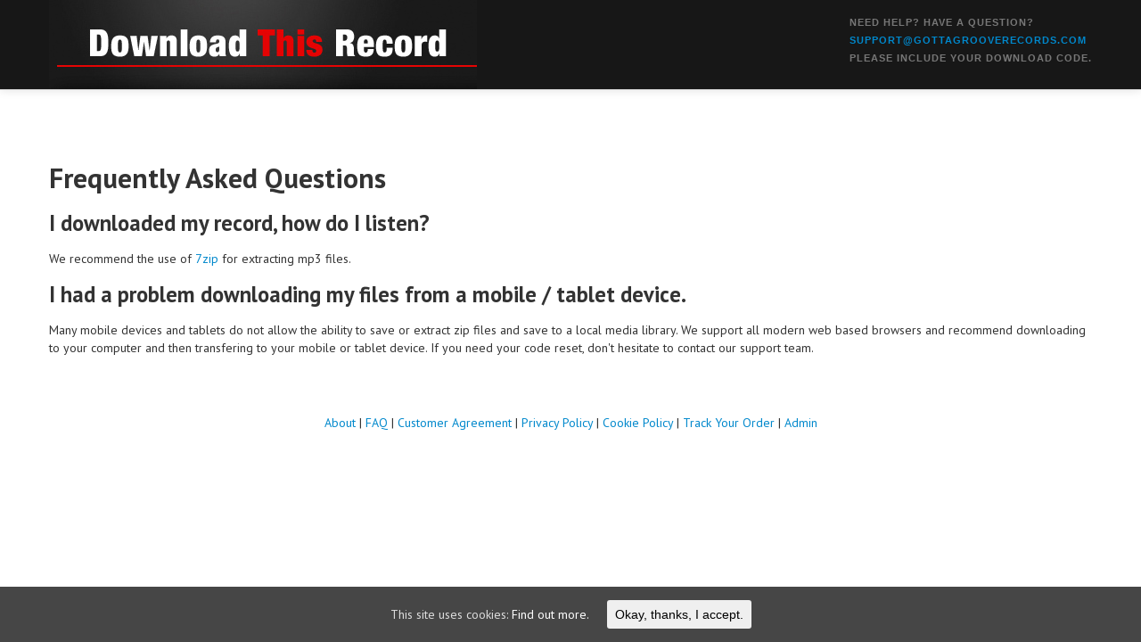

--- FILE ---
content_type: text/html; charset=UTF-8
request_url: https://www.downloadthisrecord.com/faq
body_size: 3333
content:
<!DOCTYPE html>
<html lang="en">
  <head>
    <meta charset="utf-8">
    <title>Download This Record </title>
    <meta name="viewport" content="width=device-width, initial-scale=1.0">
    <meta name="description" content="Digital Download Cards by Download This Record">
    <link href="/public/css/bootstrap.min.css" rel="stylesheet">
    <link href="/public/css/bootstrap-responsive.min.css" rel="stylesheet">
    <link rel="stylesheet" href="/public/css/styles.css">
    <link rel="shortcut icon" href="/public/images/favicon.ico">
    <script src="/public/js/jquery-1.9.1.min.js"></script>
    <script src="/public/js/bootstrap.js"></script>
  </head>
  <body>

    <div class="navbar navbar-fixed-top">
      <div class="navbar-inner">
        <div class="container">
          <a class="btn btn-navbar" data-toggle="collapse" data-target=".nav-collapse">
            <span class="icon-bar"></span>
            <span class="icon-bar"></span>
            <span class="icon-bar"></span>
          </a>

				<div id="need-help" style="float: right;">
			  		<p>Need Help? Have a Question?<br />
			    		<a href="/cdn-cgi/l/email-protection#33404643435c414773545c47475254415c5c45564156505c4157401d505c5e"><span class="__cf_email__" data-cfemail="71020401011e030531161e05051016031e1e07140314121e0315025f121e1c">[email&#160;protected]</span></a>
						<br />please include your download code.</p>
						
				</div>
					<a href="/">
						<img src="/public/images/DTR_Header.jpg" alt="Download This Record." width="480" height="100" />	
					</a>
        </div>
      </div>
    </div>

    <div class="container" id="main_content">
      	  	<h2>Frequently Asked Questions</h2>

<h3>I downloaded my record, how do I listen?</h3>

<p>We recommend the use of <a href="http://www.7-zip.org/">7zip</a> for extracting mp3 files.</p>	

<h3>I had a problem downloading my files from a mobile / tablet device.</h3>

<p>Many mobile devices and tablets do not allow the ability to save or extract zip files and save to a local media library.
	We support all modern web based browsers and recommend downloading to your computer and then transfering to your mobile or tablet device.
	If you need your code reset, don't hesitate to contact our support team.</p>

    </div>

    <footer class="white">
        <a href="/about">About</a> |
        <a href="/faq">FAQ</a> |
        <a href="/customer-agreement">Customer Agreement</a> |
        <a href="/privacy-policy">Privacy Policy</a> |
        <a href="/cookie-policy">Cookie Policy</a> |
        <a href="/track-your-order">Track Your Order</a> |
        <a href="/admin">Admin</a>
    </footer>

    <div id="catapult-cookie-bar" class="">
        <div class="ctcc-inner "><span class="ctcc-left-side">This site uses cookies:  <a class="ctcc-more-info-link" tabindex=0 target="_blank" href="/cookie-policy">Find out more.</a></span><span class="ctcc-right-side">
                <button id="catapultCookie" tabindex=0 onclick="catapultAcceptCookies();">Okay, thanks, I accept.</button></span>
        </div>
    </div><!-- #catapult-cookie-bar -->

    <style id="ctcc-css" type="text/css" media="screen">
        html.has-cookie-bar.cookie-bar-top-bar {
            margin-top: 30px;
            -webkit-transition: all 0.25s;
            -moz-transition: all 0.25s;
            transition: all 0.25s;
        }
        #catapult-cookie-bar {
            box-sizing: border-box;
            max-height: 0;
            opacity: 0;
            direction: ltr;
            padding: 0 20px;
            z-index: 99999;
            overflow: hidden;
            text-align:left;
            -webkit-transition: all 0.25s;
            -moz-transition: all 0.25s;
            transition: all 0.25s;
        }
        .ctcc-exclude-AF.geoip-continent-AF #catapult-cookie-bar,
        .ctcc-exclude-AN.geoip-continent-AN #catapult-cookie-bar,
        .ctcc-exclude-AS.geoip-continent-AS #catapult-cookie-bar,
        .ctcc-exclude-EU.geoip-continent-EU #catapult-cookie-bar,
        .ctcc-exclude-NA.geoip-continent-NA #catapult-cookie-bar,
        .ctcc-exclude-OC.geoip-continent-OC #catapult-cookie-bar,
        .ctcc-exclude-SA.geoip-continent-SA #catapult-cookie-bar {
            display: none;
        }
        .ctcc-exclude-AF.geoip-continent-AF,
        .ctcc-exclude-AN.geoip-continent-AN,
        .ctcc-exclude-AS.geoip-continent-AS,
        .ctcc-exclude-EU.geoip-continent-EU,
        .ctcc-exclude-NA.geoip-continent-NA,
        .ctcc-exclude-OC.geoip-continent-OC,
        .ctcc-exclude-SA.geoip-continent-SA {
            margin-top: 0 !important;
        }
        #catapult-cookie-bar.rounded-corners {
            border-radius: 3px;
        }
        #catapult-cookie-bar.drop-shadow {
            -webkit-box-shadow: 0px 3px 9px 0px rgba(0,0,0,0.4);
            -moz-box-shadow: 0px 3px 9px 0px rgba(0,0,0,0.4);
            box-shadow: 0px 3px 9px 0px rgba(0,0,0,0.4);
        }
        .cookie-bar-block #catapult-cookie-bar {
            max-height: 999px;
            -webkit-transition: opacity 0.25s;
            -moz-transition: opacity 0.25s;
            transition: opacity 0.25s;
        }
        .has-cookie-bar #catapult-cookie-bar {
            opacity: 1;
            max-height: 999px;
            min-height: 30px;
            padding: 15px 20px 15px;
        }
        .cookie-bar-block #catapult-cookie-bar span {
            display: block;
            margin: 1em 0;
        }
        .cookie-bar-bar #catapult-cookie-bar.float-accept span.ctcc-right-side {
            float: right;
        }
        button#catapultCookie {
            cursor: pointer;
            margin:0 20px 0 0;
        }
        .cookie-bar-bar button#catapultCookie {
            margin:0 0 0 20px;
        }
        .cookie-bar-bar .ctcc-inner {
            display: -webkit-flex;
            display: flex;
            -webkit-align-items: center;
            align-items: center;
            -webkit-justify-content: center;
            justify-content: center;
            position: relative;
        }
        .cookie-bar-bar .float-accept .ctcc-inner {
            -webkit-justify-content: space-between;
            justify-content: space-between;
        }
        @media screen and (max-width: 991px) {
            .ctcc-left-side {
                margin-right: 1em;
            }
        }
        .ctcc-right-side {
            -webkit-flex-shrink: 0;
            flex-shrink: 0;
        }
        .cookie-bar-block #catapult-cookie-bar h3 {
            margin: 0.5em 0 0;
        }
        .use_x_close .x_close {
            position: absolute;
            top: 10px;
            right: 10px;
            cursor: pointer;
            font-family: sans-serif;
            -webkit-transition-duration:0.5s;
            transition-duration:0.5s;
        }
        .cookie-bar-bar .use_x_close .x_close {
            right: 0;
            top: 50%;
            -webkit-transform: translateY(-50%);
            transform: translateY(-50%);
        }
        .x_close {
            -webkit-backface-visibility: hidden;
            backface-visibility: hidden;
            -webkit-transform: translate3d(0px,0px,0px);
            width: 14px;
            height: 30px;
            position: relative;
            margin: 0 auto;
            -webkit-transform: rotate(0deg);
            -moz-transform: rotate(0deg);
            -o-transform: rotate(0deg);
            transform: rotate(0deg);
            -webkit-transition: .5s ease-in-out;
            -moz-transition: .5s ease-in-out;
            -o-transition: .5s ease-in-out;
            transition: .5s ease-in-out;
            cursor: pointer;
        }
        .x_close span {
            display: block;
            position: absolute;
            height: 3px;
            width: 14px;
            background: #111;
            border-radius: 6px;
            opacity: 1;
            left: 0;
            -webkit-transform: rotate(0deg);
            -moz-transform: rotate(0deg);
            -o-transform: rotate(0deg);
            transform: rotate(0deg);
            -webkit-transition: .25s ease-in-out;
            -moz-transition: .25s ease-in-out;
            -o-transition: .25s ease-in-out;
            transition: .25s ease-in-out;
            transition-delay: .14s;
            -webkit-transition-delay: .14s;
            -moz-transition-delay: .14s;
        }
        .x_close span:nth-child(1),
        .x_close span:nth-child(2) {
            top: 14px;
        }
        .x_close span:nth-child(1) {
            -webkit-transform: rotate(45deg);
            -moz-transform: rotate(45deg);
            -o-transform: rotate(45deg);
            transform: rotate(45deg);
        }
        .x_close span:nth-child(2) {
            -webkit-transform: rotate(-45deg);
            -moz-transform: rotate(-45deg);
            -o-transform: rotate(-45deg);
            transform: rotate(-45deg);
        }
        .x_close:hover span:nth-child(1) {
            -webkit-transform: rotate(0);
            -moz-transform: rotate(0);
            -o-transform: rotate(0);
            transform: rotate(0);
        }
        .x_close:hover span:nth-child(2) {
            -webkit-transform: rotate(0);
            -moz-transform: rotate(0);
            -o-transform: rotate(0);
            transform: rotate(0);
        }

        #catapult-cookie-bar {
            box-sizing: border-box;
            max-height: 0;
            opacity: 0;
            z-index: 99999;
            overflow: hidden;
            color: #ddd;
            position: fixed;
            left: 0;
            bottom: 0;
            width: 100%;
            background-color: #464646;
        }
        #catapult-cookie-bar a {
            color: #fff;
        }
        #catapult-cookie-bar .x_close span {
            background-color: ;
        }
        button#catapultCookie {
            background:;
            color: ;
            border: 0; padding: 6px 9px; border-radius: 3px;
        }
        #catapult-cookie-bar h3 {
            color: #ddd;
        }
        .has-cookie-bar #catapult-cookie-bar {
            opacity: 1;
            max-height: 999px;
            min-height: 30px;
        }</style>

    <script data-cfasync="false" src="/cdn-cgi/scripts/5c5dd728/cloudflare-static/email-decode.min.js"></script><script type="text/javascript">
        var ctcc_vars = {"expiry":"30","method":"1","version":"1"};

        //All the cookie setting stuff
        function catapultSetCookie(cookieName, cookieValue, nDays) {
            var today = new Date();
            var expire = new Date();
            if (nDays==null || nDays==0) nDays=1;
            expire.setTime(today.getTime() + 3600000*24*nDays);
            document.cookie = cookieName+"="+escape(cookieValue)+ ";expires="+expire.toGMTString()+"; path=/";
        }
        function catapultReadCookie(cookieName) {
            var theCookie=" "+document.cookie;
            var ind=theCookie.indexOf(" "+cookieName+"=");
            if (ind==-1) ind=theCookie.indexOf(";"+cookieName+"=");
            if (ind==-1 || cookieName=="") return "";
            var ind1=theCookie.indexOf(";",ind+1);
            if (ind1==-1) ind1=theCookie.length;
            // Returns true if the versions match
            return ctcc_vars.version == unescape(theCookie.substring(ind+cookieName.length+2,ind1));
        }
        function catapultDeleteCookie(cookieName) {
            document.cookie = cookieName + '=;expires=Thu, 01 Jan 1970 00:00:01 GMT;path=/';
        }
        function catapultAcceptCookies() {
            catapultSetCookie('catAccCookies', ctcc_vars.version, ctcc_vars.expiry);
            jQuery("html").removeClass('has-cookie-bar');
            jQuery("html").css("margin-top","0");
            jQuery("#catapult-cookie-bar").fadeOut();
        }
        // The function called by the timer
        function ctccCloseNotification() {
            catapultAcceptCookies();
        }
        // The function called if first page only is specified
        function ctccFirstPage() {
            if ( ctcc_vars.method ) {
                catapultSetCookie('catAccCookies', ctcc_vars.version, ctcc_vars.expiry);
            }
        }
        jQuery(document).ready(function($){
            $('.x_close').on('click', function(){
                catapultAcceptCookies();
            });
        });

        jQuery(document).ready(function($){
            if(!catapultReadCookie("catAccCookies")){ // If the cookie has not been set then show the bar
                $("html").addClass("has-cookie-bar");
                $("html").addClass("cookie-bar-bottom-bar");
                $("html").addClass("cookie-bar-bar");
            }
            ctccFirstPage();
        });
    </script>

  <script defer src="https://static.cloudflareinsights.com/beacon.min.js/vcd15cbe7772f49c399c6a5babf22c1241717689176015" integrity="sha512-ZpsOmlRQV6y907TI0dKBHq9Md29nnaEIPlkf84rnaERnq6zvWvPUqr2ft8M1aS28oN72PdrCzSjY4U6VaAw1EQ==" data-cf-beacon='{"version":"2024.11.0","token":"8c9b3a7d3c474dd19bedf072a66e5f4d","r":1,"server_timing":{"name":{"cfCacheStatus":true,"cfEdge":true,"cfExtPri":true,"cfL4":true,"cfOrigin":true,"cfSpeedBrain":true},"location_startswith":null}}' crossorigin="anonymous"></script>
</body>
</html>


--- FILE ---
content_type: text/css
request_url: https://www.downloadthisrecord.com/public/css/styles.css
body_size: 1253
content:
@import url("https://fonts.googleapis.com/css?family=PT+Sans:400,700%7CLato:100,300,400");

html {
  height: 100%;
}

body {
    font-family: 'PT Sans', sans-serif;

}
p { margin-bottom: 4px; }

label { font-weight: bold; }

#download_form {
  -webkit-border-radius: 15px;
  -moz-border-radius: 15px;
  -ms-border-radius: 15px;
  -o-border-radius: 15px;
  border-radius: 15px;
  -webkit-box-shadow: 0 0 8px rgba(0, 0, 0, 0.4);
  -moz-box-shadow: 0 0 8px rgba(0, 0, 0, 0.4);
  box-shadow: 0 0 8px rgba(0, 0, 0, 0.4);
  padding: 5px;
  width: 220px;
  background: white;
  margin-top: 10px; 
  padding: 10px 20px; 
  margin: 10px auto;
}
#download_form legend { margin: 0; margin-bottom: 4px; }
#download_form h3 { font-size: 18px; margin: 4px 0; line-height: 1em; }
#download_form label { margin: 0 auto; }

#download_link, #download_link_large, #download_link_video { text-align: center; font-size: 32px; margin-top: 20px; margin-bottom: 20px; padding-bottom: 20px; }
#main_content { margin-top: 170px;padding-bottom: 40px;  }
/* line 25, ../sass/typica-login.scss */
.btn-black {
  -webkit-box-shadow: none;
  -moz-box-shadow: none;
  box-shadow: none;
  padding: 5px 20px;
  background-color: #222222;
  background-image: none;
  color: white;
  text-shadow: none;
}
/* line 33, ../sass/typica-login.scss */
.btn-black:hover {
  background: #333333;
  color: white;
}

/* ########### */
/* $NAVIGATION */
/* ########### */
/* line 43, ../sass/typica-login.scss */
.navbar .brand {
  margin-top: 20px;
  padding-bottom: 8px;
  max-height: 40px;
  width: auto;
}
/* line 49, ../sass/typica-login.scss */
.navbar .navbar-inner {
  height: 100px;
  background: #171717;
  filter: none;
}
/* line 54, ../sass/typica-login.scss */
.navbar .nav {
  margin-top: 20px;
}
/* line 56, ../sass/typica-login.scss */
.navbar .nav > li > a {
  padding: 10px 10px 11px;
  color: #333;
  text-shadow: none;
}
/* line 63, ../sass/typica-login.scss */
.navbar .nav > li > a:hover {
  color: #111;
}
/* line 67, ../sass/typica-login.scss */
.navbar .nav > li.active > a {
  background: none;
  color: #111;
}
/* line 70, ../sass/typica-login.scss */
.navbar .nav > li.active > a:hover {
  background: none;
  color: #111;
}

/* ####### */
/* $LOGIN  */
/* ####### */
/* line 80, ../sass/typica-login.scss */
#login-wraper {
  -webkit-border-radius: 15px;
  -moz-border-radius: 15px;
  -ms-border-radius: 15px;
  -o-border-radius: 15px;
  border-radius: 15px;
  -webkit-box-shadow: 0 0 8px rgba(0, 0, 0, 0.4);
  -moz-box-shadow: 0 0 8px rgba(0, 0, 0, 0.4);
  box-shadow: 0 0 8px rgba(0, 0, 0, 0.4);
  padding: 5px;
  width: 420px;
  background: white;
  text-align: center;
  margin-top: 10px; 
}

/* line 97, ../sass/typica-login.scss */
.login-form legend {
  margin-top: 5px;
  margin-bottom: 10px;
  padding-bottom: 5px;
}
/* line 102, ../sass/typica-login.scss */
.login-form .body {
  padding-bottom: 30px;
  border-bottom: 1px solid #eeeeee;
}
/* line 106, ../sass/typica-login.scss */
.login-form .footer {
  margin-top: 20px;
}
/* line 108, ../sass/typica-login.scss */
.login-form .footer .checkbox.inline {
  display: inline;
}
/* line 110, ../sass/typica-login.scss */
.login-form .footer .checkbox.inline input[type="checkbox"] {
  float: none;
  margin-top: -4px;
}
/* line 115, ../sass/typica-login.scss */
.login-form .footer .btn {
  -webkit-box-shadow: none;
  -moz-box-shadow: none;
  box-shadow: none;
  margin-left: 15px;
  padding: 7px 25px;
  background-image: none;
}

/* ######### */
/* $REGISTER */
/* ######### */
/* line 127, ../sass/typica-login.scss */
#register-wraper {
  -webkit-border-radius: 15px;
  -moz-border-radius: 15px;
  -ms-border-radius: 15px;
  -o-border-radius: 15px;
  border-radius: 15px;
  -webkit-box-shadow: 0 0 8px rgba(0, 0, 0, 0.4);
  -moz-box-shadow: 0 0 8px rgba(0, 0, 0, 0.4);
  box-shadow: 0 0 8px rgba(0, 0, 0, 0.4);
  margin-top: 25px;
  margin-bottom: 70px;
  padding-top: 25px;
  padding-bottom: 25px;
  background: white;
  text-align: center;
}

/* line 137, ../sass/typica-login.scss */
#register-form {
  margin: 0 auto;
  width: 350px;
}
/* line 140, ../sass/typica-login.scss */
#register-form .control-inline {
  display: inline-block;
}
/* line 143, ../sass/typica-login.scss */
#register-form legend {
  margin-bottom: 15px;
  border-bottom: none;
}
/* line 147, ../sass/typica-login.scss */
#register-form input.input-huge {
  width: 318px;
}
/* line 150, ../sass/typica-login.scss */
#register-form .control-group {
  margin-bottom: 0;
}
/* line 153, ../sass/typica-login.scss */
#register-form .checkbox.inline {
  margin-bottom: 10px;
  padding: 0;
  font-size: 98%;
}
/* line 157, ../sass/typica-login.scss */
#register-form .checkbox.inline input {
  margin-right: 10px;
}
/* line 161, ../sass/typica-login.scss */
#register-form .body {
  overflow-y: auto;
  height: auto;
}
/* line 165, ../sass/typica-login.scss */
#register-form .btn {
  padding: 10px 40px;
  background-image: none;
  box-shadow: none;
}

/* line 171, ../sass/typica-login.scss */
.register-info-wraper {
  background: rgba(0, 0, 0, 0.2);
}

/* line 174, ../sass/typica-login.scss */
#register-info {
  position: relative;
  padding: 25px;
}
/* line 177, ../sass/typica-login.scss */
#register-info ul {
  margin-right: 25px;
}
/* line 179, ../sass/typica-login.scss */
#register-info ul li {
  margin-bottom: 25px;
}

/* ####### */
/* $FOOTER */
/* ####### */
/* line 185, ../sass/typica-login.scss */
footer.white {
  padding-top: 20px;
  height: 50px;
  background: white;
  text-align: center;
}

/* ###### */
/* $FONTS */
/* ###### */
/* navigation */
/* line 7, D:/DropBox/bootstrap/typica-login/sass/includes/_fonts.scss */
.navbar {
  font-family: 'Open Sans', sans-serif;
  font-size: 11px;
  font-weight: 800;
  letter-spacing: 1px;
  text-transform: uppercase;
}

#need-help { margin-top: 15px; }
/* login form */
/* line 17, D:/DropBox/bootstrap/typica-login/sass/includes/_fonts.scss */
.login-form legend {
  font-family: 'Lato', Helvetica, sans-serif;
  font-size: 26px;
  font-weight: 300;
  color: #333333;
  -webkit-font-smoothing: subpixel-antialiased;
}

/* line 24, D:/DropBox/bootstrap/typica-login/sass/includes/_fonts.scss */
.login-form label {
  font-family: 'Lato', Helvetica, sans-serif;
  font-size: 18px;
  color: #333333;
  font-weight: 300;
  float: left;
}

/* register form */
/* line 32, D:/DropBox/bootstrap/typica-login/sass/includes/_fonts.scss */
#register-form legend {
  font-family: 'Lato', Helvetica, sans-serif;
  font-size: 36px;
  font-weight: 300;
  color: #333333;
  -webkit-font-smoothing: subpixel-antialiased;
}
/* line 39, D:/DropBox/bootstrap/typica-login/sass/includes/_fonts.scss */
#register-form label {
  font-family: 'Lato', Helvetica, sans-serif;
  font-size: 18px;
  color: #333333;
  font-weight: 300;
}

/* register info */
/* line 48, D:/DropBox/bootstrap/typica-login/sass/includes/_fonts.scss */
#register-info h1 {
  font-size: 42px;
  font-family: "PT Sans", Arial, Helvetica, sans-serif;
  line-height: 55px;
  font-weight: 700;
  text-align: right;
  padding-bottom: 50px;
  color: white;
}
/* line 57, D:/DropBox/bootstrap/typica-login/sass/includes/_fonts.scss */
#register-info ul {
  text-align: right;
  color: white;
  font-size: 24px;
  font-family: "PT Sans", Arial, Helvetica, sans-serif;
}

/* footer */
/* line 66, D:/DropBox/bootstrap/typica-login/sass/includes/_fonts.scss */
footer.navbar-fixed-bottom {
  font-size: 16px;
  font-family: "PT Sans", Arial, Helvetica, sans-serif;
  line-height: 18px;
  font-weight: 400;
}
